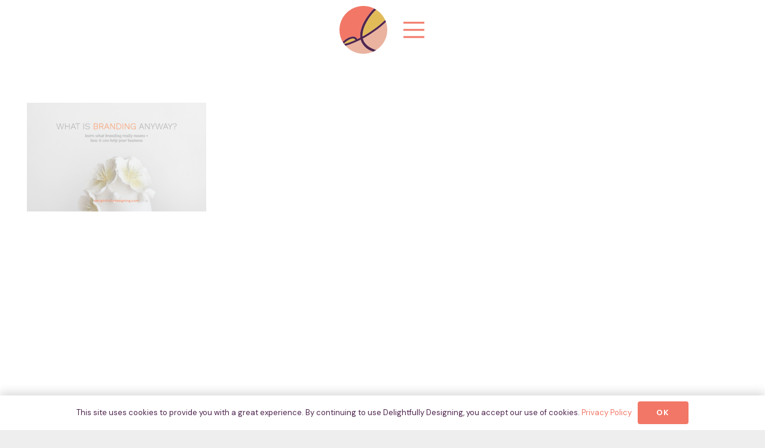

--- FILE ---
content_type: image/svg+xml
request_url: https://www.delightfullydesigning.com/wp-content/uploads/2023/10/ddkc_Favicon_New.svg
body_size: 1808
content:
<?xml version="1.0" encoding="UTF-8"?>
<svg xmlns="http://www.w3.org/2000/svg" xmlns:xlink="http://www.w3.org/1999/xlink" version="1.1" id="Layer_1" x="0px" y="0px" width="93.27px" height="93.27px" viewBox="0 0 93.27 93.27" style="enable-background:new 0 0 93.27 93.27;" xml:space="preserve"> <style type="text/css"> .st0{fill:#F9EEE5;} .st1{fill:#E2BB59;} .st2{fill:#EFCA78;} .st3{fill:#F7AFA6;} .st4{fill:#C6ABB7;} .st5{fill:#AF99A2;} .st6{fill:#4F254E;} .st7{fill:#F27766;} .st8{fill:#EAB3A0;} .st9{fill:#EFBE52;} .st10{fill:#FFCBBD;} .st11{fill:#C9AFBB;} </style> <g> <path class="st1" d="M31.15,66.44c-2.1,0.95-4.2,1.85-6.33,2.7c-1.55,0.62-3.1,1.23-4.65,1.83c-3.63,1.33-7.34,2.6-11.18,3.18 c-0.15-0.18-0.28-0.37-0.4-0.55c0.1-0.13,0.2-0.25,0.3-0.38c1.47-1.68,3.16-3.05,4.93-4.4c0.5-0.37,1.02-0.73,1.53-1.08 c1.57-1.12,3.23-2.05,5.01-2.75c1.9-0.77,3.96-1.53,6.05-1.5C30.01,63.57,30.96,66.44,31.15,66.44z"></path> <path class="st8" d="M65.94,89.09c-5.88,2.68-12.42,4.18-19.3,4.18c-13.92,0-26.4-6.1-34.94-15.76c1.6-0.32,3.16-0.78,4.75-1.27 c3.56-1.12,7.03-2.55,10.51-3.93c2.12-0.83,4.18-1.78,6.26-2.71c0.48-0.2,0.95-0.42,1.42-0.63c0.3-0.07,0.58-0.18,0.82-0.38 c1.25-0.58,2.48-1.18,3.71-1.78c0.78-0.38,1.55-0.77,2.35-1.13c0,0.28,0.58,2.86,1.73,5.13C49.17,82.53,59.34,87.16,65.94,89.09z"></path> <path class="st7" d="M67.74,5.05c-0.55,0.5-1.08,1.02-1.6,1.53c-4.66,4.63-8.74,9.84-12.47,15.24c-3.76,5.48-7,11.33-9.43,17.52 c-1.2,3.08-2.15,6.28-2.85,9.53c-0.72,3.3-1.12,6.7-0.95,10.08c0.05,0.98,0.15,1.95,0.28,2.91c-0.12,0.07-0.25,0.13-0.37,0.18 c-1.13,0.55-2.25,1.08-3.36,1.63c-0.77,0.37-1.53,0.73-2.3,1.1c-0.2,0-0.92-2.9-4.33-4.36c-2.35-1.02-5.1-0.77-7.49-0.18 c-2.98,0.72-5.88,1.9-8.46,3.56c-1.15,0.75-2.28,1.55-3.38,2.38c-0.88,0.68-1.8,1.35-2.61,2.1c-0.38,0.37-0.8,0.7-1.15,1.07 c-0.28,0.32-0.55,0.62-0.83,0.93C2.33,63.34,0,55.26,0,46.64C0,20.89,20.87,0,46.64,0C54.23,0,61.41,1.82,67.74,5.05z"></path> <path class="st1" d="M89.06,27.25c-0.3,0.32-0.62,0.63-0.92,0.95c-0.98,1-1.98,1.98-3.03,2.91c-1.77,1.6-3.55,3.18-5.33,4.78 c-1.05,0.93-2.18,1.8-3.28,2.68c-1.57,1.22-3.11,2.45-4.66,3.68c-2,1.42-4,2.85-6,4.28c-1.58,1.13-3.2,2.2-4.8,3.28 c-1.75,1.17-3.46,2.42-5.28,3.5c-2.41,1.47-4.85,2.93-7.28,4.4c-0.53,0.32-1.1,0.6-1.65,0.9c-0.6,0.32-1.2,0.62-1.78,0.93 c-0.2-2.68-0.03-5.4,0.38-8.06c0.93-5.21,2.6-10.23,4.78-15.04c3.53-7.56,8.28-14.57,13.56-21.05c2.4-2.9,4.98-5.65,7.76-8.18 C79.15,12.03,85.28,18.99,89.06,27.25z"></path> <path class="st8" d="M93.27,46.64c0,16.56-8.61,31.08-21.6,39.34c-2.75-0.6-18.99-5.65-24.65-18.25c-0.6-1.37-0.97-2.81-1.3-4.25 c1.05-0.57,2.12-1.13,3.18-1.7c0.52-0.27,1.03-0.55,1.55-0.85c2.43-1.47,4.86-2.93,7.3-4.4c0.5-0.28,0.97-0.62,1.45-0.93 c1.33-0.9,2.66-1.78,3.98-2.68c1.6-1.07,3.18-2.13,4.75-3.25c1.35-0.97,2.7-1.93,4.05-2.9c0.82-0.57,1.65-1.12,2.43-1.73 c2.08-1.63,4.15-3.28,6.23-4.93c1.62-1.27,3.1-2.66,4.63-4.01c0.95-0.87,1.9-1.72,2.85-2.57c0.72-0.63,1.38-1.33,2.08-2.02 c0.13-0.13,0.27-0.28,0.42-0.42C92.34,35.96,93.27,41.19,93.27,46.64z"></path> <path class="st6" d="M90.61,31.1c-0.15,0.13-0.28,0.28-0.42,0.42c-0.7,0.68-1.37,1.38-2.08,2.02c-0.95,0.85-1.9,1.7-2.85,2.57 c-1.53,1.35-3.01,2.75-4.63,4.01c-2.08,1.65-4.15,3.3-6.23,4.93c-0.78,0.62-1.62,1.17-2.43,1.73c-1.35,0.97-2.7,1.93-4.05,2.9 c-1.57,1.12-3.15,2.18-4.75,3.25c-1.32,0.9-2.65,1.78-3.98,2.68c-0.48,0.32-0.95,0.65-1.45,0.93c-2.43,1.47-4.86,2.93-7.3,4.4 c-0.52,0.3-1.03,0.58-1.55,0.85c-1.07,0.57-2.13,1.13-3.18,1.7c0.33,1.43,0.7,2.88,1.3,4.25c5.66,12.61,21.9,17.65,24.65,18.25 c-1.83,1.18-3.75,2.22-5.73,3.11c-6.6-1.93-16.77-6.56-22.7-18.29c-1.15-2.27-1.73-4.85-1.73-5.13c-0.8,0.37-1.57,0.75-2.35,1.13 c-1.23,0.6-2.46,1.2-3.71,1.78c-0.23,0.2-0.52,0.32-0.82,0.38c-0.47,0.22-0.93,0.43-1.42,0.63c-2.08,0.93-4.15,1.88-6.26,2.71 c-3.48,1.38-6.95,2.81-10.51,3.93c-1.58,0.48-3.15,0.95-4.75,1.27c-0.97-1.08-1.87-2.2-2.7-3.36c3.83-0.58,7.54-1.85,11.18-3.18 c1.55-0.6,3.1-1.22,4.65-1.83c2.13-0.85,4.23-1.75,6.33-2.7c-0.18,0-1.13-2.86-4.73-2.95c-2.08-0.03-4.15,0.73-6.05,1.5 c-1.78,0.7-3.45,1.63-5.01,2.75c-0.52,0.35-1.03,0.72-1.53,1.08c-1.77,1.35-3.46,2.71-4.93,4.4c-0.1,0.13-0.2,0.25-0.3,0.38 c-0.78-1.08-1.5-2.18-2.17-3.33c0.28-0.32,0.55-0.62,0.83-0.93c0.35-0.37,0.77-0.7,1.15-1.07c0.82-0.75,1.73-1.42,2.61-2.1 c1.1-0.83,2.23-1.63,3.38-2.38c2.58-1.67,5.48-2.85,8.46-3.56c2.4-0.58,5.15-0.83,7.49,0.18c3.41,1.47,4.13,4.36,4.33,4.36 c0.77-0.37,1.53-0.73,2.3-1.1c1.12-0.55,2.23-1.08,3.36-1.63c0.12-0.05,0.25-0.12,0.37-0.18c-0.13-0.97-0.23-1.93-0.28-2.91 c-0.17-3.38,0.23-6.78,0.95-10.08c0.7-3.25,1.65-6.45,2.85-9.53c2.43-6.2,5.66-12.04,9.43-17.52c3.73-5.4,7.81-10.61,12.47-15.24 c0.52-0.52,1.05-1.03,1.6-1.53c1.3,0.65,2.58,1.37,3.8,2.17c-2.78,2.53-5.36,5.28-7.76,8.18c-5.28,6.48-10.03,13.49-13.56,21.05 c-2.18,4.81-3.85,9.83-4.78,15.04c-0.42,2.66-0.58,5.38-0.38,8.06c0.58-0.32,1.18-0.62,1.78-0.93c0.55-0.3,1.12-0.58,1.65-0.9 c2.43-1.47,4.86-2.93,7.28-4.4c1.82-1.08,3.53-2.33,5.28-3.5c1.6-1.08,3.21-2.15,4.8-3.28c2-1.43,4-2.86,6-4.28 c1.55-1.23,3.1-2.46,4.66-3.68c1.1-0.88,2.23-1.75,3.28-2.68c1.78-1.6,3.56-3.18,5.33-4.78c1.05-0.93,2.05-1.92,3.03-2.91 c0.3-0.32,0.62-0.63,0.92-0.95C89.62,28.5,90.16,29.78,90.61,31.1z"></path> </g> </svg>
